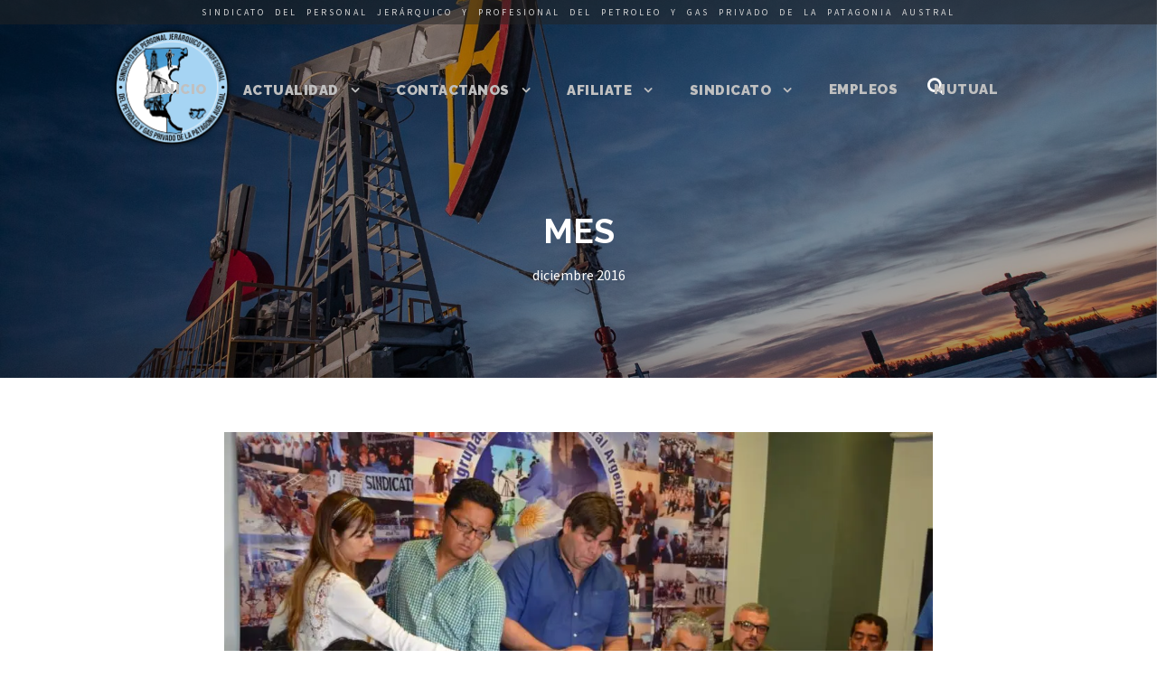

--- FILE ---
content_type: text/html; charset=UTF-8
request_url: http://www.petrolerosjerarquicos.org/2016/12/
body_size: 10293
content:
<!DOCTYPE html>
<html lang="es" class="no-js">
<head>
	<meta charset="UTF-8">
	<meta name="viewport" content="width=device-width, initial-scale=1">
	<link rel="profile" href="http://gmpg.org/xfn/11">
	<link rel="pingback" href="http://www.petrolerosjerarquicos.org/xmlrpc.php">
	<title>diciembre 2016 &#8211; Petroleros  Jerárquicos</title>
<link rel='dns-prefetch' href='//s0.wp.com' />
<link rel='dns-prefetch' href='//fonts.googleapis.com' />
<link rel='dns-prefetch' href='//s.w.org' />
<link rel="alternate" type="application/rss+xml" title="Petroleros  Jerárquicos &raquo; Feed" href="http://www.petrolerosjerarquicos.org/feed/" />
		<script type="text/javascript">
			window._wpemojiSettings = {"baseUrl":"https:\/\/s.w.org\/images\/core\/emoji\/11\/72x72\/","ext":".png","svgUrl":"https:\/\/s.w.org\/images\/core\/emoji\/11\/svg\/","svgExt":".svg","source":{"concatemoji":"http:\/\/www.petrolerosjerarquicos.org\/wp-includes\/js\/wp-emoji-release.min.js?ver=4.9.23"}};
			!function(e,a,t){var n,r,o,i=a.createElement("canvas"),p=i.getContext&&i.getContext("2d");function s(e,t){var a=String.fromCharCode;p.clearRect(0,0,i.width,i.height),p.fillText(a.apply(this,e),0,0);e=i.toDataURL();return p.clearRect(0,0,i.width,i.height),p.fillText(a.apply(this,t),0,0),e===i.toDataURL()}function c(e){var t=a.createElement("script");t.src=e,t.defer=t.type="text/javascript",a.getElementsByTagName("head")[0].appendChild(t)}for(o=Array("flag","emoji"),t.supports={everything:!0,everythingExceptFlag:!0},r=0;r<o.length;r++)t.supports[o[r]]=function(e){if(!p||!p.fillText)return!1;switch(p.textBaseline="top",p.font="600 32px Arial",e){case"flag":return s([55356,56826,55356,56819],[55356,56826,8203,55356,56819])?!1:!s([55356,57332,56128,56423,56128,56418,56128,56421,56128,56430,56128,56423,56128,56447],[55356,57332,8203,56128,56423,8203,56128,56418,8203,56128,56421,8203,56128,56430,8203,56128,56423,8203,56128,56447]);case"emoji":return!s([55358,56760,9792,65039],[55358,56760,8203,9792,65039])}return!1}(o[r]),t.supports.everything=t.supports.everything&&t.supports[o[r]],"flag"!==o[r]&&(t.supports.everythingExceptFlag=t.supports.everythingExceptFlag&&t.supports[o[r]]);t.supports.everythingExceptFlag=t.supports.everythingExceptFlag&&!t.supports.flag,t.DOMReady=!1,t.readyCallback=function(){t.DOMReady=!0},t.supports.everything||(n=function(){t.readyCallback()},a.addEventListener?(a.addEventListener("DOMContentLoaded",n,!1),e.addEventListener("load",n,!1)):(e.attachEvent("onload",n),a.attachEvent("onreadystatechange",function(){"complete"===a.readyState&&t.readyCallback()})),(n=t.source||{}).concatemoji?c(n.concatemoji):n.wpemoji&&n.twemoji&&(c(n.twemoji),c(n.wpemoji)))}(window,document,window._wpemojiSettings);
		</script>
		<style type="text/css">
img.wp-smiley,
img.emoji {
	display: inline !important;
	border: none !important;
	box-shadow: none !important;
	height: 1em !important;
	width: 1em !important;
	margin: 0 .07em !important;
	vertical-align: -0.1em !important;
	background: none !important;
	padding: 0 !important;
}
</style>
<link rel='stylesheet' id='button-generation-css'  href='http://www.petrolerosjerarquicos.org/wp-content/plugins/button-generation/assets/css/style.min.css?ver=2.3.7' type='text/css' media='all' />
<link rel='stylesheet' id='gdlr-core-google-font-css'  href='https://fonts.googleapis.com/css?family=Raleway%3A100%2C100italic%2C200%2C200italic%2C300%2C300italic%2Cregular%2Citalic%2C500%2C500italic%2C600%2C600italic%2C700%2C700italic%2C800%2C800italic%2C900%2C900italic%7CSource+Sans+Pro%3A200%2C200italic%2C300%2C300italic%2Cregular%2Citalic%2C600%2C600italic%2C700%2C700italic%2C900%2C900italic%7CDroid+Serif%3Aregular%2Citalic%2C700%2C700italic&#038;subset=latin-ext%2Clatin%2Cvietnamese&#038;ver=4.9.23' type='text/css' media='all' />
<link rel='stylesheet' id='gdlr-core-plugin-css'  href='http://www.petrolerosjerarquicos.org/wp-content/plugins/goodlayers-core/plugins/combine/style.css?ver=4.9.23' type='text/css' media='all' />
<link rel='stylesheet' id='gdlr-core-page-builder-css'  href='http://www.petrolerosjerarquicos.org/wp-content/plugins/goodlayers-core/include/css/page-builder.css?ver=4.9.23' type='text/css' media='all' />
<link rel='stylesheet' id='infinite-style-core-css'  href='http://www.petrolerosjerarquicos.org/wp-content/themes/infinite/css/style-core.css?ver=4.9.23' type='text/css' media='all' />
<link rel='stylesheet' id='infinite-custom-style-css'  href='http://www.petrolerosjerarquicos.org/wp-content/uploads/gdlr-style-custom.css?1689600643&#038;ver=4.9.23' type='text/css' media='all' />
<link rel='stylesheet' id='jetpack_css-css'  href='http://www.petrolerosjerarquicos.org/wp-content/plugins/jetpack/css/jetpack.css?ver=5.8' type='text/css' media='all' />
<script type='text/javascript' src='http://www.petrolerosjerarquicos.org/wp-includes/js/jquery/jquery.js?ver=1.12.4'></script>
<script type='text/javascript' src='http://www.petrolerosjerarquicos.org/wp-includes/js/jquery/jquery-migrate.min.js?ver=1.4.1'></script>
<script type='text/javascript' src='http://www.petrolerosjerarquicos.org/wp-content/plugins/revslider/public/assets/js/rbtools.min.js?ver=6.6.12'></script>
<script type='text/javascript' src='http://www.petrolerosjerarquicos.org/wp-content/plugins/revslider/public/assets/js/rs6.min.js?ver=6.6.12'></script>
<!--[if lt IE 9]>
<script type='text/javascript' src='http://www.petrolerosjerarquicos.org/wp-content/themes/infinite/js/html5.js?ver=4.9.23'></script>
<![endif]-->
<script type='text/javascript'>
/* <![CDATA[ */
var MyAjax = {"ajaxurl":"http:\/\/www.petrolerosjerarquicos.org\/wp-admin\/admin-ajax.php","security":"04ebc338a3"};
/* ]]> */
</script>
<script type='text/javascript' src='http://www.petrolerosjerarquicos.org/wp-content/plugins/advanced-iframe/js/ai.min.js?ver=247633'></script>
<link rel='https://api.w.org/' href='http://www.petrolerosjerarquicos.org/wp-json/' />
<link rel="EditURI" type="application/rsd+xml" title="RSD" href="http://www.petrolerosjerarquicos.org/xmlrpc.php?rsd" />
<link rel="wlwmanifest" type="application/wlwmanifest+xml" href="http://www.petrolerosjerarquicos.org/wp-includes/wlwmanifest.xml" /> 
<meta name="generator" content="WordPress 4.9.23" />

<link rel='dns-prefetch' href='//v0.wordpress.com'/>
<link rel='dns-prefetch' href='//i0.wp.com'/>
<link rel='dns-prefetch' href='//i1.wp.com'/>
<link rel='dns-prefetch' href='//i2.wp.com'/>
<style type='text/css'>img#wpstats{display:none}</style><meta name="generator" content="Powered by Slider Revolution 6.6.12 - responsive, Mobile-Friendly Slider Plugin for WordPress with comfortable drag and drop interface." />
<link rel="icon" href="https://i1.wp.com/www.petrolerosjerarquicos.org/wp-content/uploads/2018/03/cropped-favicon.png?fit=32%2C32" sizes="32x32" />
<link rel="icon" href="https://i1.wp.com/www.petrolerosjerarquicos.org/wp-content/uploads/2018/03/cropped-favicon.png?fit=192%2C192" sizes="192x192" />
<link rel="apple-touch-icon-precomposed" href="https://i1.wp.com/www.petrolerosjerarquicos.org/wp-content/uploads/2018/03/cropped-favicon.png?fit=180%2C180" />
<meta name="msapplication-TileImage" content="https://i1.wp.com/www.petrolerosjerarquicos.org/wp-content/uploads/2018/03/cropped-favicon.png?fit=270%2C270" />
<script>function setREVStartSize(e){
			//window.requestAnimationFrame(function() {
				window.RSIW = window.RSIW===undefined ? window.innerWidth : window.RSIW;
				window.RSIH = window.RSIH===undefined ? window.innerHeight : window.RSIH;
				try {
					var pw = document.getElementById(e.c).parentNode.offsetWidth,
						newh;
					pw = pw===0 || isNaN(pw) || (e.l=="fullwidth" || e.layout=="fullwidth") ? window.RSIW : pw;
					e.tabw = e.tabw===undefined ? 0 : parseInt(e.tabw);
					e.thumbw = e.thumbw===undefined ? 0 : parseInt(e.thumbw);
					e.tabh = e.tabh===undefined ? 0 : parseInt(e.tabh);
					e.thumbh = e.thumbh===undefined ? 0 : parseInt(e.thumbh);
					e.tabhide = e.tabhide===undefined ? 0 : parseInt(e.tabhide);
					e.thumbhide = e.thumbhide===undefined ? 0 : parseInt(e.thumbhide);
					e.mh = e.mh===undefined || e.mh=="" || e.mh==="auto" ? 0 : parseInt(e.mh,0);
					if(e.layout==="fullscreen" || e.l==="fullscreen")
						newh = Math.max(e.mh,window.RSIH);
					else{
						e.gw = Array.isArray(e.gw) ? e.gw : [e.gw];
						for (var i in e.rl) if (e.gw[i]===undefined || e.gw[i]===0) e.gw[i] = e.gw[i-1];
						e.gh = e.el===undefined || e.el==="" || (Array.isArray(e.el) && e.el.length==0)? e.gh : e.el;
						e.gh = Array.isArray(e.gh) ? e.gh : [e.gh];
						for (var i in e.rl) if (e.gh[i]===undefined || e.gh[i]===0) e.gh[i] = e.gh[i-1];
											
						var nl = new Array(e.rl.length),
							ix = 0,
							sl;
						e.tabw = e.tabhide>=pw ? 0 : e.tabw;
						e.thumbw = e.thumbhide>=pw ? 0 : e.thumbw;
						e.tabh = e.tabhide>=pw ? 0 : e.tabh;
						e.thumbh = e.thumbhide>=pw ? 0 : e.thumbh;
						for (var i in e.rl) nl[i] = e.rl[i]<window.RSIW ? 0 : e.rl[i];
						sl = nl[0];
						for (var i in nl) if (sl>nl[i] && nl[i]>0) { sl = nl[i]; ix=i;}
						var m = pw>(e.gw[ix]+e.tabw+e.thumbw) ? 1 : (pw-(e.tabw+e.thumbw)) / (e.gw[ix]);
						newh =  (e.gh[ix] * m) + (e.tabh + e.thumbh);
					}
					var el = document.getElementById(e.c);
					if (el!==null && el) el.style.height = newh+"px";
					el = document.getElementById(e.c+"_wrapper");
					if (el!==null && el) {
						el.style.height = newh+"px";
						el.style.display = "block";
					}
				} catch(e){
					console.log("Failure at Presize of Slider:" + e)
				}
			//});
		  };</script>
	<meta name="google-site-verification" content="nnbehw033G3SK0AdMRxIzmqFPZk5KNX0xPHKjp_q43w" />
</head>
<body class="archive date gdlr-core-body infinite-body infinite-body-front infinite-full  infinite-with-sticky-navigation  infinite-sticky-navigation-no-logo gdlr-core-link-to-lightbox">
<div class="infinite-mobile-header-wrap" ><div class="infinite-mobile-header infinite-header-background infinite-style-slide" id="infinite-mobile-header" ><div class="infinite-mobile-header-container infinite-container" ><div class="infinite-logo  infinite-item-pdlr"><div class="infinite-logo-inner"><a href="http://www.petrolerosjerarquicos.org/" ><img src="https://i2.wp.com/www.petrolerosjerarquicos.org/wp-content/uploads/2017/10/logo2movilBlanco.png?fit=474%2C58" alt="" width="474" height="58" /></a></div></div><div class="infinite-mobile-menu-right" ><div class="infinite-main-menu-search" id="infinite-mobile-top-search" ><i class="fa fa-search" ></i></div><div class="infinite-top-search-wrap" >
	<div class="infinite-top-search-close" ></div>

	<div class="infinite-top-search-row" >
		<div class="infinite-top-search-cell" >
			<form role="search" method="get" class="search-form" action="http://www.petrolerosjerarquicos.org/">
	<input type="text" class="search-field infinite-title-font" placeholder="Buscar..." value="" name="s">
	<div class="infinite-top-search-submit"><i class="fa fa-search" ></i></div>
	<input type="submit" class="search-submit" value="Search">
	<div class="infinite-top-search-close"><i class="icon_close" ></i></div>
</form>
		</div>
	</div>

</div>
<div class="infinite-mobile-menu" ><a class="infinite-mm-menu-button infinite-mobile-menu-button infinite-mobile-button-hamburger-with-border" href="#infinite-mobile-menu" ><i class="fa fa-bars" ></i></a><div class="infinite-mm-menu-wrap infinite-navigation-font" id="infinite-mobile-menu" data-slide="left" ><ul id="menu-main-navigation" class="m-menu"><li class="menu-item menu-item-type-custom menu-item-object-custom menu-item-1210"><a href="#inicio">Inicio</a></li>
<li class="menu-item menu-item-type-custom menu-item-object-custom menu-item-has-children menu-item-1204"><a href="#">Actualidad</a>
<ul class="sub-menu">
	<li class="menu-item menu-item-type-custom menu-item-object-custom menu-item-1552"><a href="#noticias">Ultimas noticias</a></li>
	<li class="menu-item menu-item-type-custom menu-item-object-custom menu-item-1585"><a href="/noticias">Todas las noticias</a></li>
	<li class="menu-item menu-item-type-custom menu-item-object-custom menu-item-1205"><a href="/imagenes">Imágenes</a></li>
	<li class="menu-item menu-item-type-post_type menu-item-object-page menu-item-27375"><a href="http://www.petrolerosjerarquicos.org/archivo/">Archivo</a></li>
</ul>
</li>
<li class="menu-item menu-item-type-custom menu-item-object-custom menu-item-has-children menu-item-1208"><a href="#">Contactanos</a>
<ul class="sub-menu">
	<li class="menu-item menu-item-type-custom menu-item-object-custom menu-item-1553"><a href="#contacto">Vías de contacto</a></li>
	<li class="menu-item menu-item-type-custom menu-item-object-custom menu-item-1207"><a href="#redes">Seguinos</a></li>
	<li class="menu-item menu-item-type-custom menu-item-object-custom menu-item-1206"><a href="/ubicanos">Ubícanos</a></li>
</ul>
</li>
<li class="menu-item menu-item-type-custom menu-item-object-custom menu-item-has-children menu-item-1539"><a href="#">Afiliate</a>
<ul class="sub-menu">
	<li class="menu-item menu-item-type-custom menu-item-object-custom menu-item-1540"><a target="_blank" href="http://www.jerarquicopetrolero.com.ar/html2/datos_afiliado.html">Trabajador</a></li>
	<li class="menu-item menu-item-type-custom menu-item-object-custom menu-item-1541"><a target="_blank" href="http://www.jerarquicopetrolero.com.ar/">Empresa</a></li>
</ul>
</li>
<li class="menu-item menu-item-type-custom menu-item-object-custom menu-item-has-children menu-item-1543"><a href="#">Sindicato</a>
<ul class="sub-menu">
	<li class="menu-item menu-item-type-custom menu-item-object-custom menu-item-1546"><a href="/preguntas-frecuentes/">Preguntas frecuentes</a></li>
	<li class="menu-item menu-item-type-custom menu-item-object-custom menu-item-1544"><a href="/autoridades">Autoridades</a></li>
	<li class="menu-item menu-item-type-custom menu-item-object-custom menu-item-1547"><a href="/convenio-colectivo">Convenio colectivo</a></li>
	<li class="menu-item menu-item-type-custom menu-item-object-custom menu-item-1664"><a href="/descargas/">Descargas</a></li>
</ul>
</li>
<li class="menu-item menu-item-type-custom menu-item-object-custom menu-item-27612"><a href="/bolsa-de-trabajo">Empleos</a></li>
<li class="menu-item menu-item-type-custom menu-item-object-custom menu-item-1549"><a target="_blank" href="http://www.mutualdepetroleros.com/">Mutual</a></li>
</ul></div></div></div></div></div></div><div class="infinite-body-outer-wrapper ">
		<div class="infinite-body-wrapper clearfix  infinite-with-transparent-header infinite-with-frame">
	<div class="infinite-header-background-transparent" ><div class="infinite-top-bar" ><div class="infinite-top-bar-background" ></div><div class="infinite-top-bar-container clearfix infinite-top-bar-full " ><div class="infinite-top-bar-left infinite-item-pdlr"><span class="topbarTexto">SINDICATO DEL PERSONAL JERÁRQUICO Y PROFESIONAL DEL PETROLEO Y GAS PRIVADO DE LA PATAGONIA AUSTRAL</span></div></div></div>	
<header class="infinite-header-wrap infinite-header-style-plain  infinite-style-center-menu infinite-sticky-navigation infinite-style-slide" data-navigation-offset="30px"  >
	<div class="infinite-header-background" ></div>
	<div class="infinite-header-container  infinite-header-full">
			
		<div class="infinite-header-container-inner clearfix">
			<div class="infinite-logo  infinite-item-pdlr"><div class="infinite-logo-inner"><a href="http://www.petrolerosjerarquicos.org/" ><img src="https://i2.wp.com/www.petrolerosjerarquicos.org/wp-content/uploads/2017/11/maxressombraFinal.png?fit=565%2C565" alt="" width="565" height="565" /></a></div></div>			<div class="infinite-navigation infinite-item-pdlr clearfix infinite-navigation-submenu-indicator " >
			<div class="infinite-main-menu" id="infinite-main-menu" ><ul id="menu-main-navigation-1" class="sf-menu"><li  class="menu-item menu-item-type-custom menu-item-object-custom menu-item-1210 infinite-mega-menu"><a href="#inicio">Inicio</a><div class="sf-mega sf-mega-full"></div></li>
<li  class="menu-item menu-item-type-custom menu-item-object-custom menu-item-has-children menu-item-1204 infinite-normal-menu"><a href="#" class="sf-with-ul-pre">Actualidad</a>
<ul class="sub-menu">
	<li  class="menu-item menu-item-type-custom menu-item-object-custom menu-item-1552" data-size="60"><a href="#noticias">Ultimas noticias</a></li>
	<li  class="menu-item menu-item-type-custom menu-item-object-custom menu-item-1585" data-size="60"><a href="/noticias">Todas las noticias</a></li>
	<li  class="menu-item menu-item-type-custom menu-item-object-custom menu-item-1205" data-size="60"><a href="/imagenes">Imágenes</a></li>
	<li  class="menu-item menu-item-type-post_type menu-item-object-page menu-item-27375" data-size="60"><a href="http://www.petrolerosjerarquicos.org/archivo/">Archivo</a></li>
</ul>
</li>
<li  class="menu-item menu-item-type-custom menu-item-object-custom menu-item-has-children menu-item-1208 infinite-normal-menu"><a href="#" class="sf-with-ul-pre">Contactanos</a>
<ul class="sub-menu">
	<li  class="menu-item menu-item-type-custom menu-item-object-custom menu-item-1553" data-size="60"><a href="#contacto">Vías de contacto</a></li>
	<li  class="menu-item menu-item-type-custom menu-item-object-custom menu-item-1207" data-size="60"><a href="#redes">Seguinos</a></li>
	<li  class="menu-item menu-item-type-custom menu-item-object-custom menu-item-1206" data-size="60"><a href="/ubicanos">Ubícanos</a></li>
</ul>
</li>
<li  class="menu-item menu-item-type-custom menu-item-object-custom menu-item-has-children menu-item-1539 infinite-normal-menu"><a href="#" class="sf-with-ul-pre">Afiliate</a>
<ul class="sub-menu">
	<li  class="menu-item menu-item-type-custom menu-item-object-custom menu-item-1540" data-size="60"><a target="_blank" href="http://www.jerarquicopetrolero.com.ar/html2/datos_afiliado.html">Trabajador</a></li>
	<li  class="menu-item menu-item-type-custom menu-item-object-custom menu-item-1541" data-size="60"><a target="_blank" href="http://www.jerarquicopetrolero.com.ar/">Empresa</a></li>
</ul>
</li>
<li  class="menu-item menu-item-type-custom menu-item-object-custom menu-item-has-children menu-item-1543 infinite-normal-menu"><a href="#" class="sf-with-ul-pre">Sindicato</a>
<ul class="sub-menu">
	<li  class="menu-item menu-item-type-custom menu-item-object-custom menu-item-1546" data-size="60"><a href="/preguntas-frecuentes/">Preguntas frecuentes</a></li>
	<li  class="menu-item menu-item-type-custom menu-item-object-custom menu-item-1544" data-size="60"><a href="/autoridades">Autoridades</a></li>
	<li  class="menu-item menu-item-type-custom menu-item-object-custom menu-item-1547" data-size="60"><a href="/convenio-colectivo">Convenio colectivo</a></li>
	<li  class="menu-item menu-item-type-custom menu-item-object-custom menu-item-1664" data-size="60"><a href="/descargas/">Descargas</a></li>
</ul>
</li>
<li  class="menu-item menu-item-type-custom menu-item-object-custom menu-item-27612 infinite-normal-menu"><a href="/bolsa-de-trabajo">Empleos</a></li>
<li  class="menu-item menu-item-type-custom menu-item-object-custom menu-item-1549 infinite-normal-menu"><a target="_blank" href="http://www.mutualdepetroleros.com/">Mutual</a></li>
</ul></div><div class="infinite-main-menu-right-wrap clearfix  infinite-item-mglr infinite-navigation-top" ><div class="infinite-main-menu-search" id="infinite-top-search" ><i class="fa fa-search" ></i></div><div class="infinite-top-search-wrap" >
	<div class="infinite-top-search-close" ></div>

	<div class="infinite-top-search-row" >
		<div class="infinite-top-search-cell" >
			<form role="search" method="get" class="search-form" action="http://www.petrolerosjerarquicos.org/">
	<input type="text" class="search-field infinite-title-font" placeholder="Buscar..." value="" name="s">
	<div class="infinite-top-search-submit"><i class="fa fa-search" ></i></div>
	<input type="submit" class="search-submit" value="Search">
	<div class="infinite-top-search-close"><i class="icon_close" ></i></div>
</form>
		</div>
	</div>

</div>
</div>			</div><!-- infinite-navigation -->

		</div><!-- infinite-header-inner -->
	</div><!-- infinite-header-container -->
</header><!-- header --></div><div class="infinite-page-title-wrap  infinite-style-custom infinite-center-align" ><div class="infinite-header-transparent-substitute" ></div><div class="infinite-page-title-overlay"  ></div><div class="infinite-page-title-container infinite-container" ><div class="infinite-page-title-content infinite-item-pdlr"  ><h3 class="infinite-page-title"  >Mes</h3><div class="infinite-page-caption"  >diciembre 2016</div></div></div></div>	<div class="infinite-page-wrapper" id="infinite-page-wrapper" ><div class="infinite-content-container infinite-container"><div class=" infinite-sidebar-wrap clearfix infinite-line-height-0 infinite-sidebar-style-both" ><div class=" infinite-sidebar-center infinite-column-40 infinite-line-height" ><div class="infinite-content-area" ><div class="gdlr-core-blog-item gdlr-core-item-pdb clearfix  gdlr-core-style-blog-full"  ><div class="gdlr-core-blog-item-holder gdlr-core-js-2 clearfix" data-layout="fitrows" ><div class="gdlr-core-item-list gdlr-core-blog-full  gdlr-core-item-pdlr gdlr-core-style-left" ><div class="gdlr-core-blog-thumbnail gdlr-core-media-image  gdlr-core-opacity-on-hover gdlr-core-zoom-on-hover" ><a href="http://www.petrolerosjerarquicos.org/se-firmo-la-mejor-alternativa-para-contener-a-los-trabajadores/" ><img src="https://i1.wp.com/www.petrolerosjerarquicos.org/wp-content/uploads/2016/12/Conferencia-Conjunta-2-1.jpg?fit=1024%2C678" alt="" width="1024" height="678" /></a></div><div class="gdlr-core-blog-full-head clearfix"><div class="gdlr-core-blog-date-wrapper gdlr-core-skin-divider"><div class="gdlr-core-blog-date-day gdlr-core-skin-caption">30</div><div class="gdlr-core-blog-date-month gdlr-core-skin-caption">Dic</div></div><div class="gdlr-core-blog-full-head-right"><h3 class="gdlr-core-blog-title gdlr-core-skin-title"  ><a href="http://www.petrolerosjerarquicos.org/se-firmo-la-mejor-alternativa-para-contener-a-los-trabajadores/" >“Se firmó la mejor alternativa para contener a los Trabajadores”</a></h3><div class="gdlr-core-blog-info-wrapper gdlr-core-skin-divider" ><span class="gdlr-core-blog-info gdlr-core-blog-info-font gdlr-core-skin-caption gdlr-core-blog-info-date"><span class="gdlr-core-head" ><i class="icon_clock_alt" ></i></span><a href="http://www.petrolerosjerarquicos.org/2016/12/30/">30/12/2016</a></span></div></div></div><div class="gdlr-core-blog-content" >Así se refirió el Secretario General de los Petroleros Jerárquicos, José Llugdar, a los alcances de las gestiones para el sostenimiento de la actividad en la parte chubutense de la Cuenca del Golfo San Jorge, al encabezar junto a su par del gremio de convencionales chubutense, Jorge Ávila, el encuentro de hoy por la mañana...<div class="clear"></div><a class="gdlr-core-excerpt-read-more gdlr-core-button gdlr-core-rectangle" href="http://www.petrolerosjerarquicos.org/se-firmo-la-mejor-alternativa-para-contener-a-los-trabajadores/" >Leer más</a></div></div><div class="gdlr-core-item-list gdlr-core-blog-full  gdlr-core-item-pdlr gdlr-core-style-left" ><div class="gdlr-core-blog-thumbnail gdlr-core-media-image  gdlr-core-opacity-on-hover gdlr-core-zoom-on-hover" ><a href="http://www.petrolerosjerarquicos.org/llugdar-hay-que-ser-consecuente-con-lo-que-se-opina/" ><img src="https://i1.wp.com/www.petrolerosjerarquicos.org/wp-content/uploads/2016/12/Llugdar-Declaraciones-2-1.jpg?fit=1024%2C678" alt="" width="1024" height="678" /></a></div><div class="gdlr-core-blog-full-head clearfix"><div class="gdlr-core-blog-date-wrapper gdlr-core-skin-divider"><div class="gdlr-core-blog-date-day gdlr-core-skin-caption">29</div><div class="gdlr-core-blog-date-month gdlr-core-skin-caption">Dic</div></div><div class="gdlr-core-blog-full-head-right"><h3 class="gdlr-core-blog-title gdlr-core-skin-title"  ><a href="http://www.petrolerosjerarquicos.org/llugdar-hay-que-ser-consecuente-con-lo-que-se-opina/" >Llugdar: “Hay que ser consecuente con lo que se opina”</a></h3><div class="gdlr-core-blog-info-wrapper gdlr-core-skin-divider" ><span class="gdlr-core-blog-info gdlr-core-blog-info-font gdlr-core-skin-caption gdlr-core-blog-info-date"><span class="gdlr-core-head" ><i class="icon_clock_alt" ></i></span><a href="http://www.petrolerosjerarquicos.org/2016/12/29/">29/12/2016</a></span></div></div></div><div class="gdlr-core-blog-content" >El Secretario General del Sindicato Petrolero Jerárquico de la Patagonia Austral, indicó que le resultan extrañas las declaraciones de su par de Camioneros Chubut, Jorge Taboada, sobre el acuerdo con YPF y acerca de su posicionamiento legislativo ante la discusión del impuesto a las Ganancias, señalando que es fácil para él hacerlo desde su marco...<div class="clear"></div><a class="gdlr-core-excerpt-read-more gdlr-core-button gdlr-core-rectangle" href="http://www.petrolerosjerarquicos.org/llugdar-hay-que-ser-consecuente-con-lo-que-se-opina/" >Leer más</a></div></div><div class="gdlr-core-item-list gdlr-core-blog-full  gdlr-core-item-pdlr gdlr-core-style-left" ><div class="gdlr-core-blog-thumbnail gdlr-core-media-image  gdlr-core-opacity-on-hover gdlr-core-zoom-on-hover" ><a href="http://www.petrolerosjerarquicos.org/jubilados-donaron-cajas-navidenas-al-hospital-alvear/" ><img src="https://i1.wp.com/www.petrolerosjerarquicos.org/wp-content/uploads/2016/12/25-1.jpg?fit=1280%2C960" alt="" width="1280" height="960" /></a></div><div class="gdlr-core-blog-full-head clearfix"><div class="gdlr-core-blog-date-wrapper gdlr-core-skin-divider"><div class="gdlr-core-blog-date-day gdlr-core-skin-caption">28</div><div class="gdlr-core-blog-date-month gdlr-core-skin-caption">Dic</div></div><div class="gdlr-core-blog-full-head-right"><h3 class="gdlr-core-blog-title gdlr-core-skin-title"  ><a href="http://www.petrolerosjerarquicos.org/jubilados-donaron-cajas-navidenas-al-hospital-alvear/" >Jubilados donaron cajas navideñas al Hospital Alvear</a></h3><div class="gdlr-core-blog-info-wrapper gdlr-core-skin-divider" ><span class="gdlr-core-blog-info gdlr-core-blog-info-font gdlr-core-skin-caption gdlr-core-blog-info-date"><span class="gdlr-core-head" ><i class="icon_clock_alt" ></i></span><a href="http://www.petrolerosjerarquicos.org/2016/12/28/">28/12/2016</a></span></div></div></div><div class="gdlr-core-blog-content" >Los referentes del Centro de los pasivos en Chubut de los Petroleros Jerárquicos, Sindicato que encabeza José Llugdar, pusieron una vez más de manifiesto su afán colaborativo de beneficencia, de la mano de su Presidente, Ricardo Nuñez. El máximo referente de los integrantes de esa entidad, junto a la Comisión Directiva que le acompaña, se...<div class="clear"></div><a class="gdlr-core-excerpt-read-more gdlr-core-button gdlr-core-rectangle" href="http://www.petrolerosjerarquicos.org/jubilados-donaron-cajas-navidenas-al-hospital-alvear/" >Leer más</a></div></div><div class="gdlr-core-item-list gdlr-core-blog-full  gdlr-core-item-pdlr gdlr-core-style-left" ><div class="gdlr-core-blog-thumbnail gdlr-core-media-image  gdlr-core-opacity-on-hover gdlr-core-zoom-on-hover" ><a href="http://www.petrolerosjerarquicos.org/respuesta-a-las-declaraciones-de-jorge-taboada/" ><img src="https://i0.wp.com/www.petrolerosjerarquicos.org/wp-content/uploads/2015/12/Ávila-Movilización-7.jpg?fit=1025%2C683" alt="" width="1025" height="683" /></a></div><div class="gdlr-core-blog-full-head clearfix"><div class="gdlr-core-blog-date-wrapper gdlr-core-skin-divider"><div class="gdlr-core-blog-date-day gdlr-core-skin-caption">28</div><div class="gdlr-core-blog-date-month gdlr-core-skin-caption">Dic</div></div><div class="gdlr-core-blog-full-head-right"><h3 class="gdlr-core-blog-title gdlr-core-skin-title"  ><a href="http://www.petrolerosjerarquicos.org/respuesta-a-las-declaraciones-de-jorge-taboada/" >Respuesta a las declaraciones de Jorge Taboada</a></h3><div class="gdlr-core-blog-info-wrapper gdlr-core-skin-divider" ><span class="gdlr-core-blog-info gdlr-core-blog-info-font gdlr-core-skin-caption gdlr-core-blog-info-date"><span class="gdlr-core-head" ><i class="icon_clock_alt" ></i></span><a href="http://www.petrolerosjerarquicos.org/2016/12/28/">28/12/2016</a></span></div></div></div><div class="gdlr-core-blog-content" >Desde este Gremio estamos sorprendidos ante la postura del dirigente sindical de Camioneros Chubut al momento de ejercer la defensa de los Trabajadores en su rol como diputado nacional por esa provincia. En el Sindicato que conduce José Llugdar consideranmos inapropiado por parte del Secretario General de esa otra entidad gremial, que se manifieste permanentemente...<div class="clear"></div><a class="gdlr-core-excerpt-read-more gdlr-core-button gdlr-core-rectangle" href="http://www.petrolerosjerarquicos.org/respuesta-a-las-declaraciones-de-jorge-taboada/" >Leer más</a></div></div><div class="gdlr-core-item-list gdlr-core-blog-full  gdlr-core-item-pdlr gdlr-core-style-left" ><div class="gdlr-core-blog-thumbnail gdlr-core-media-image  gdlr-core-opacity-on-hover gdlr-core-zoom-on-hover" ><a href="http://www.petrolerosjerarquicos.org/el-gremio-exige-que-baker-se-siente-a-dialogar/" ><img src="https://i1.wp.com/www.petrolerosjerarquicos.org/wp-content/uploads/2016/12/Medida-Baker-1-1.jpg?fit=1024%2C678" alt="" width="1024" height="678" /></a></div><div class="gdlr-core-blog-full-head clearfix"><div class="gdlr-core-blog-date-wrapper gdlr-core-skin-divider"><div class="gdlr-core-blog-date-day gdlr-core-skin-caption">28</div><div class="gdlr-core-blog-date-month gdlr-core-skin-caption">Dic</div></div><div class="gdlr-core-blog-full-head-right"><h3 class="gdlr-core-blog-title gdlr-core-skin-title"  ><a href="http://www.petrolerosjerarquicos.org/el-gremio-exige-que-baker-se-siente-a-dialogar/" >El Gremio exige que Baker se siente a dialogar</a></h3><div class="gdlr-core-blog-info-wrapper gdlr-core-skin-divider" ><span class="gdlr-core-blog-info gdlr-core-blog-info-font gdlr-core-skin-caption gdlr-core-blog-info-date"><span class="gdlr-core-head" ><i class="icon_clock_alt" ></i></span><a href="http://www.petrolerosjerarquicos.org/2016/12/28/">28/12/2016</a></span></div></div></div><div class="gdlr-core-blog-content" >El Sindicato que conduce José Llugdar, a través de la Secretaría Gremial que comanda José Uribe, se manifestó acerca de la medida de fuerza que sostienen nueve trabajadores de la compañía Baker Hughes Argentina SRL en la localidad de Las Heras, provincia de Santa Cruz, ante la actitud intransigente del sector empresarial de no acceder...<div class="clear"></div><a class="gdlr-core-excerpt-read-more gdlr-core-button gdlr-core-rectangle" href="http://www.petrolerosjerarquicos.org/el-gremio-exige-que-baker-se-siente-a-dialogar/" >Leer más</a></div></div><div class="gdlr-core-item-list gdlr-core-blog-full  gdlr-core-item-pdlr gdlr-core-style-left" ><div class="gdlr-core-blog-thumbnail gdlr-core-media-image  gdlr-core-opacity-on-hover gdlr-core-zoom-on-hover" ><a href="http://www.petrolerosjerarquicos.org/la-agrupacion-acompano-a-egresados-en-sarmiento/" ><img src="https://i0.wp.com/www.petrolerosjerarquicos.org/wp-content/uploads/2016/12/06-1.jpg?fit=2048%2C1367" alt="" width="2048" height="1367" /></a></div><div class="gdlr-core-blog-full-head clearfix"><div class="gdlr-core-blog-date-wrapper gdlr-core-skin-divider"><div class="gdlr-core-blog-date-day gdlr-core-skin-caption">27</div><div class="gdlr-core-blog-date-month gdlr-core-skin-caption">Dic</div></div><div class="gdlr-core-blog-full-head-right"><h3 class="gdlr-core-blog-title gdlr-core-skin-title"  ><a href="http://www.petrolerosjerarquicos.org/la-agrupacion-acompano-a-egresados-en-sarmiento/" >La Agrupación acompañó a egresados en Sarmiento</a></h3><div class="gdlr-core-blog-info-wrapper gdlr-core-skin-divider" ><span class="gdlr-core-blog-info gdlr-core-blog-info-font gdlr-core-skin-caption gdlr-core-blog-info-date"><span class="gdlr-core-head" ><i class="icon_clock_alt" ></i></span><a href="http://www.petrolerosjerarquicos.org/2016/12/27/">27/12/2016</a></span></div></div></div><div class="gdlr-core-blog-content" >En el marco de su firme compromiso social, la Agrupación Patagonia Austral Argentina del Gremio que conduce José Llugdar, acompañó el acto de egreso de una nueva promoción de la Escuela N° 28, donde una de las abanderadas, portadora de la enseña provincial, es la hija de un Afiliado a nuestra Institución. Fue en función...<div class="clear"></div><a class="gdlr-core-excerpt-read-more gdlr-core-button gdlr-core-rectangle" href="http://www.petrolerosjerarquicos.org/la-agrupacion-acompano-a-egresados-en-sarmiento/" >Leer más</a></div></div><div class="gdlr-core-item-list gdlr-core-blog-full  gdlr-core-item-pdlr gdlr-core-style-left" ><div class="gdlr-core-blog-thumbnail gdlr-core-media-image  gdlr-core-opacity-on-hover gdlr-core-zoom-on-hover" ><a href="http://www.petrolerosjerarquicos.org/se-realizo-un-agape-navideno-en-la-sede-de-sarmiento/" ><img src="https://i1.wp.com/www.petrolerosjerarquicos.org/wp-content/uploads/2016/12/08-1.jpg?fit=2048%2C1360" alt="" width="2048" height="1360" /></a></div><div class="gdlr-core-blog-full-head clearfix"><div class="gdlr-core-blog-date-wrapper gdlr-core-skin-divider"><div class="gdlr-core-blog-date-day gdlr-core-skin-caption">27</div><div class="gdlr-core-blog-date-month gdlr-core-skin-caption">Dic</div></div><div class="gdlr-core-blog-full-head-right"><h3 class="gdlr-core-blog-title gdlr-core-skin-title"  ><a href="http://www.petrolerosjerarquicos.org/se-realizo-un-agape-navideno-en-la-sede-de-sarmiento/" >Se realizó un ágape navideño en la Sede de Sarmiento</a></h3><div class="gdlr-core-blog-info-wrapper gdlr-core-skin-divider" ><span class="gdlr-core-blog-info gdlr-core-blog-info-font gdlr-core-skin-caption gdlr-core-blog-info-date"><span class="gdlr-core-head" ><i class="icon_clock_alt" ></i></span><a href="http://www.petrolerosjerarquicos.org/2016/12/27/">27/12/2016</a></span></div></div></div><div class="gdlr-core-blog-content" >El Gremio comandado por José Llugdar ofreció un sencillo brindis que incluyó a Delegados e integrantes de la Agrupación Patagonia Austral en la ciudad de los lagos chubutense, evento que se realizó en el flamante edificio sindical. El mismo, realizado el día viernes 23 de diciembre, sirvió de cálida oportunidad para efectuar la donación de...<div class="clear"></div><a class="gdlr-core-excerpt-read-more gdlr-core-button gdlr-core-rectangle" href="http://www.petrolerosjerarquicos.org/se-realizo-un-agape-navideno-en-la-sede-de-sarmiento/" >Leer más</a></div></div><div class="gdlr-core-item-list gdlr-core-blog-full  gdlr-core-item-pdlr gdlr-core-style-left" ><div class="gdlr-core-blog-thumbnail gdlr-core-media-image  gdlr-core-opacity-on-hover gdlr-core-zoom-on-hover" ><a href="http://www.petrolerosjerarquicos.org/sigue-la-entrega-de-cajas-con-productos-para-la-mesa-de-fin-de-ano/" ><img src="https://i2.wp.com/www.petrolerosjerarquicos.org/wp-content/uploads/2016/12/02-1-1.jpg?fit=1280%2C720" alt="" width="1280" height="720" /></a></div><div class="gdlr-core-blog-full-head clearfix"><div class="gdlr-core-blog-date-wrapper gdlr-core-skin-divider"><div class="gdlr-core-blog-date-day gdlr-core-skin-caption">27</div><div class="gdlr-core-blog-date-month gdlr-core-skin-caption">Dic</div></div><div class="gdlr-core-blog-full-head-right"><h3 class="gdlr-core-blog-title gdlr-core-skin-title"  ><a href="http://www.petrolerosjerarquicos.org/sigue-la-entrega-de-cajas-con-productos-para-la-mesa-de-fin-de-ano/" >Sigue la entrega de Cajas con productos para la mesa de Fin de Año</a></h3><div class="gdlr-core-blog-info-wrapper gdlr-core-skin-divider" ><span class="gdlr-core-blog-info gdlr-core-blog-info-font gdlr-core-skin-caption gdlr-core-blog-info-date"><span class="gdlr-core-head" ><i class="icon_clock_alt" ></i></span><a href="http://www.petrolerosjerarquicos.org/2016/12/27/">27/12/2016</a></span></div></div></div><div class="gdlr-core-blog-content" >El Gremio que conduce José Llugdar, a través de la Secretaría de Acción Social encabezada por Elvio Pena, continúa haciendo entrega en Comodoro Rivadavia hasta este viernes de las canastas con comestibles y bebidas para las Fiestas. Las mismas está destinadas a los Afiliados del Sindicato Petrolero Jerárquico de la Patagonia Austral, y se pueden...<div class="clear"></div><a class="gdlr-core-excerpt-read-more gdlr-core-button gdlr-core-rectangle" href="http://www.petrolerosjerarquicos.org/sigue-la-entrega-de-cajas-con-productos-para-la-mesa-de-fin-de-ano/" >Leer más</a></div></div><div class="gdlr-core-item-list gdlr-core-blog-full  gdlr-core-item-pdlr gdlr-core-style-left" ><div class="gdlr-core-blog-thumbnail gdlr-core-media-image  gdlr-core-opacity-on-hover gdlr-core-zoom-on-hover" ><a href="http://www.petrolerosjerarquicos.org/rio-grande-tambien-despidio-el-ano/" ><img src="https://i1.wp.com/www.petrolerosjerarquicos.org/wp-content/uploads/2016/12/20161224_233236-1.jpg?fit=3264%2C1836" alt="" width="3264" height="1836" /></a></div><div class="gdlr-core-blog-full-head clearfix"><div class="gdlr-core-blog-date-wrapper gdlr-core-skin-divider"><div class="gdlr-core-blog-date-day gdlr-core-skin-caption">26</div><div class="gdlr-core-blog-date-month gdlr-core-skin-caption">Dic</div></div><div class="gdlr-core-blog-full-head-right"><h3 class="gdlr-core-blog-title gdlr-core-skin-title"  ><a href="http://www.petrolerosjerarquicos.org/rio-grande-tambien-despidio-el-ano/" >Río Grande también despidió el año</a></h3><div class="gdlr-core-blog-info-wrapper gdlr-core-skin-divider" ><span class="gdlr-core-blog-info gdlr-core-blog-info-font gdlr-core-skin-caption gdlr-core-blog-info-date"><span class="gdlr-core-head" ><i class="icon_clock_alt" ></i></span><a href="http://www.petrolerosjerarquicos.org/2016/12/26/">26/12/2016</a></span></div></div></div><div class="gdlr-core-blog-content" >Fue con la organización del Encargado de Sede, Fernando Pozo, donde el Sindicato que conduce José Llugdar realizó eventos destinados a compartir con los Afiliados que trabajan la Isla, Provincia de Tierra del Fuego. En primera instancia, se efectuó una cena de camaradería en ocasión del Día del Petróleo, realizada el día 12 de diciembre...<div class="clear"></div><a class="gdlr-core-excerpt-read-more gdlr-core-button gdlr-core-rectangle" href="http://www.petrolerosjerarquicos.org/rio-grande-tambien-despidio-el-ano/" >Leer más</a></div></div><div class="gdlr-core-item-list gdlr-core-blog-full  gdlr-core-item-pdlr gdlr-core-style-left" ><div class="gdlr-core-blog-thumbnail gdlr-core-media-image  gdlr-core-opacity-on-hover gdlr-core-zoom-on-hover" ><a href="http://www.petrolerosjerarquicos.org/caleta-brindo-con-sus-referentes-en-el-sum-del-gremio/" ><img src="https://i0.wp.com/www.petrolerosjerarquicos.org/wp-content/uploads/2016/12/01-1-1.jpg?fit=1280%2C720" alt="" width="1280" height="720" /></a></div><div class="gdlr-core-blog-full-head clearfix"><div class="gdlr-core-blog-date-wrapper gdlr-core-skin-divider"><div class="gdlr-core-blog-date-day gdlr-core-skin-caption">26</div><div class="gdlr-core-blog-date-month gdlr-core-skin-caption">Dic</div></div><div class="gdlr-core-blog-full-head-right"><h3 class="gdlr-core-blog-title gdlr-core-skin-title"  ><a href="http://www.petrolerosjerarquicos.org/caleta-brindo-con-sus-referentes-en-el-sum-del-gremio/" >Caleta brindó con sus referentes en el SUM del Gremio</a></h3><div class="gdlr-core-blog-info-wrapper gdlr-core-skin-divider" ><span class="gdlr-core-blog-info gdlr-core-blog-info-font gdlr-core-skin-caption gdlr-core-blog-info-date"><span class="gdlr-core-head" ><i class="icon_clock_alt" ></i></span><a href="http://www.petrolerosjerarquicos.org/2016/12/26/">26/12/2016</a></span></div></div></div><div class="gdlr-core-blog-content" >En el SUM de la Sede del Sindicato que comanda José Llugdar, se realizó un ágape con la presencia del Encargado de Sede, Miguel Troncoso y la Delegada Gloria Barrionuevo. Fue en Caleta Olivia, junto a referentes de la Agrupación Patagonia Austral Argentina y del Cuerpo de Delegados de la Institución, en el marco de...<div class="clear"></div><a class="gdlr-core-excerpt-read-more gdlr-core-button gdlr-core-rectangle" href="http://www.petrolerosjerarquicos.org/caleta-brindo-con-sus-referentes-en-el-sum-del-gremio/" >Leer más</a></div></div></div><div class="gdlr-core-pagination  gdlr-core-style-round gdlr-core-right-align gdlr-core-item-pdlr"><span aria-current='page' class='page-numbers current'>1</span>
<a class='page-numbers' href='http://www.petrolerosjerarquicos.org/2016/12/page/2/'>2</a>
<a class='page-numbers' href='http://www.petrolerosjerarquicos.org/2016/12/page/3/'>3</a>
<a class='page-numbers' href='http://www.petrolerosjerarquicos.org/2016/12/page/4/'>4</a>
<a class="next page-numbers" href="http://www.petrolerosjerarquicos.org/2016/12/page/2/"></a></div></div></div></div><div class=" infinite-sidebar-left infinite-column-10 infinite-line-height infinite-line-height" ><div class="infinite-sidebar-area infinite-item-pdlr" ></div></div><div class=" infinite-sidebar-right infinite-column-10 infinite-line-height infinite-line-height" ><div class="infinite-sidebar-area infinite-item-pdlr" ></div></div></div></div></div><footer><div class="infinite-footer-wrapper" ><div class="infinite-footer-container infinite-container clearfix" ><div class="infinite-footer-column infinite-item-pdlr infinite-column-20" ><div id="text-2" class="widget-odd widget-last widget-first widget-1 widget widget_text infinite-widget"><h3 class="infinite-widget-title"><span class="infinite-widget-head-text">Acerca de Nosotros</span><span class="infinite-widget-head-divider"></span></h3><span class="clear"></span>			<div class="textwidget"><p>Somos una agrupación convencida de que en la unión de los trabajadores radica la fuerza para realizar los cambios y juntos proyectar y crear un mejor futuro.</p>
</div>
		</div></div><div class="infinite-footer-column infinite-item-pdlr infinite-column-20" ><div id="media_image-2" class="widget-odd widget-last widget-first widget-1 logoFooter widget widget_media_image infinite-widget"><img width="180" height="180" src="http://www.petrolerosjerarquicos.org/wp-content/plugins/jetpack/modules/lazy-images/images/1x1.trans.gif" class="image wp-image-1796 logoFooter img attachment-180x180 size-180x180" alt="" style="max-width: 100%; height: auto;" data-lazy-src="https://i2.wp.com/www.petrolerosjerarquicos.org/wp-content/uploads/2017/11/maxressombraFinal.png?fit=180%2C180" data-lazy-srcset="https://i2.wp.com/www.petrolerosjerarquicos.org/wp-content/uploads/2017/11/maxressombraFinal.png?w=565 565w, https://i2.wp.com/www.petrolerosjerarquicos.org/wp-content/uploads/2017/11/maxressombraFinal.png?resize=150%2C150 150w, https://i2.wp.com/www.petrolerosjerarquicos.org/wp-content/uploads/2017/11/maxressombraFinal.png?resize=300%2C300 300w" data-lazy-sizes="(max-width: 180px) 100vw, 180px" /></div></div><div class="infinite-footer-column infinite-item-pdlr infinite-column-20" >		<div id="recent-posts-3" class="widget-odd widget-last widget-first widget-1 widget widget_recent_entries infinite-widget">		<h3 class="infinite-widget-title"><span class="infinite-widget-head-text">Entradas recientes</span><span class="infinite-widget-head-divider"></span></h3><span class="clear"></span>		<ul>
											<li>
					<a href="http://www.petrolerosjerarquicos.org/llugdar-firmo-un-nuevo-incremento-que-lleva-la-paritaria-2023-a-un-total-de-1832/">Llugdar firmó un nuevo incremento que lleva la Paritaria 2023 a un total de 183,2%</a>
									</li>
											<li>
					<a href="http://www.petrolerosjerarquicos.org/aviso-funebre-458/">AVISO FÚNEBRE</a>
									</li>
											<li>
					<a href="http://www.petrolerosjerarquicos.org/petroleros-jerarquicos-realizaron-donaciones-en-comodoro-rivadavia/">Petroleros Jerárquicos realizaron donaciones en Comodoro Rivadavia</a>
									</li>
											<li>
					<a href="http://www.petrolerosjerarquicos.org/llugdar-este-fue-otro-ano-de-gran-crecimiento-institucional/">Llugdar: “Este fue otro año de gran crecimiento institucional”</a>
									</li>
					</ul>
		</div></div></div></div><div class="infinite-copyright-wrapper" ><div class="infinite-copyright-container infinite-container"><div class="infinite-copyright-text infinite-item-pdlr">SINDICATO DEL PERSONAL JERÁRQUICO Y PROFESIONAL DEL PETROLEO Y GAS PRIVADO DE LA PATAGONIA AUSTRAL</div></div></div></footer></div></div>

		<script>
			window.RS_MODULES = window.RS_MODULES || {};
			window.RS_MODULES.modules = window.RS_MODULES.modules || {};
			window.RS_MODULES.waiting = window.RS_MODULES.waiting || [];
			window.RS_MODULES.defered = false;
			window.RS_MODULES.moduleWaiting = window.RS_MODULES.moduleWaiting || {};
			window.RS_MODULES.type = 'compiled';
		</script>
		<link rel='stylesheet' id='so-css-infinite-css'  href='http://www.petrolerosjerarquicos.org/wp-content/uploads/so-css/so-css-infinite.css?ver=1689602171' type='text/css' media='all' />
<link rel='stylesheet' id='rs-plugin-settings-css'  href='http://www.petrolerosjerarquicos.org/wp-content/plugins/revslider/public/assets/css/rs6.css?ver=6.6.12' type='text/css' media='all' />
<style id='rs-plugin-settings-inline-css' type='text/css'>
#rs-demo-id {}
</style>
<script type='text/javascript' src='http://www.petrolerosjerarquicos.org/wp-content/plugins/jetpack/_inc/build/photon/photon.min.js?ver=20130122'></script>
<script type='text/javascript' src='http://www.petrolerosjerarquicos.org/wp-content/plugins/goodlayers-core/plugins/combine/script.js?ver=4.9.23'></script>
<script type='text/javascript'>
/* <![CDATA[ */
var gdlr_core_pbf = {"admin":"","video":{"width":"640","height":"360"},"ajax_url":"http:\/\/www.petrolerosjerarquicos.org\/wp-admin\/admin-ajax.php","ilightbox_skin":"dark"};
/* ]]> */
</script>
<script type='text/javascript' src='http://www.petrolerosjerarquicos.org/wp-content/plugins/goodlayers-core/include/js/page-builder.js?ver=4.9.23'></script>
<script type='text/javascript' src='https://s0.wp.com/wp-content/js/devicepx-jetpack.js?ver=202603'></script>
<script type='text/javascript' src='http://www.petrolerosjerarquicos.org/wp-content/plugins/jetpack/_inc/build/lazy-images/js/lazy-images.min.js?ver=5.8'></script>
<script type='text/javascript' src='http://www.petrolerosjerarquicos.org/wp-includes/js/jquery/ui/effect.min.js?ver=1.11.4'></script>
<script type='text/javascript'>
/* <![CDATA[ */
var infinite_script_core = {"home_url":"http:\/\/www.petrolerosjerarquicos.org\/"};
/* ]]> */
</script>
<script type='text/javascript' src='http://www.petrolerosjerarquicos.org/wp-content/themes/infinite/js/script-core.js?ver=1.0.0'></script>
<script type='text/javascript' src='http://maps.google.com/maps/api/js?key=AIzaSyDZGfGqU9_llT7z51nXLs7FEXWtTSybKxM&#038;libraries=geometry%2Cplaces%2Cweather%2Cpanoramio%2Cdrawing&#038;language=es&#038;ver=4.9.23'></script>
<script type='text/javascript'>
/* <![CDATA[ */
var wpgmp_local = {"select_radius":"Select Radius","search_placeholder":"Enter address or latitude or longitude or title or city or state or country or postal code here...","select":"Select","select_all":"Select All","select_category":"Select Category","all_location":"All","show_locations":"Show Locations","sort_by":"Sort by","wpgmp_not_working":"not working...","place_icon_url":"http:\/\/www.petrolerosjerarquicos.org\/wp-content\/plugins\/wp-google-map-gold\/assets\/images\/icons\/","wpgmp_location_no_results":"No results found.","wpgmp_route_not_avilable":"Route is not available for your requested route.","img_grid":"<span class='span_grid'><a class='wpgmp_grid'><img src='http:\/\/www.petrolerosjerarquicos.org\/wp-content\/plugins\/wp-google-map-gold\/assets\/images\/grid.png'><\/a><\/span>","img_list":"<span class='span_list'><a class='wpgmp_list'><img src='http:\/\/www.petrolerosjerarquicos.org\/wp-content\/plugins\/wp-google-map-gold\/assets\/images\/list.png'><\/a><\/span>","img_print":"<span class='span_print'><a class='wpgmp_print' data-action='wpgmp-print'><img src='http:\/\/www.petrolerosjerarquicos.org\/wp-content\/plugins\/wp-google-map-gold\/assets\/images\/print.png'><\/a><\/span>","hide":"Hide","show":"Show","start_location":"Start Location","start_point":"Start Point","radius":"Radius","end_location":"End Location","take_current_location":"Take Current Location","center_location_message":"Your Location","driving":"Driving","bicycling":"Bicycling","walking":"Walking","transit":"Transit","metric":"Metric","imperial":"Imperial","find_direction":"Find Direction","miles":"Miles","km":"KM","show_amenities":"Show Amenities","find_location":"Find Locations","prev":"Prev","next":"Next"};
/* ]]> */
</script>
<script type='text/javascript' src='http://www.petrolerosjerarquicos.org/wp-content/plugins/wp-google-map-gold/assets/js/maps.js?ver=2.3.4'></script>
<script type='text/javascript' src='http://www.petrolerosjerarquicos.org/wp-includes/js/wp-embed.min.js?ver=4.9.23'></script>
<script type='text/javascript' src='https://stats.wp.com/e-202603.js' async='async' defer='defer'></script>
<script type='text/javascript'>
	_stq = window._stq || [];
	_stq.push([ 'view', {v:'ext',j:'1:5.8',blog:'138859535',post:'0',tz:'-3',srv:'www.petrolerosjerarquicos.org'} ]);
	_stq.push([ 'clickTrackerInit', '138859535', '0' ]);
</script>

</body>
</html>